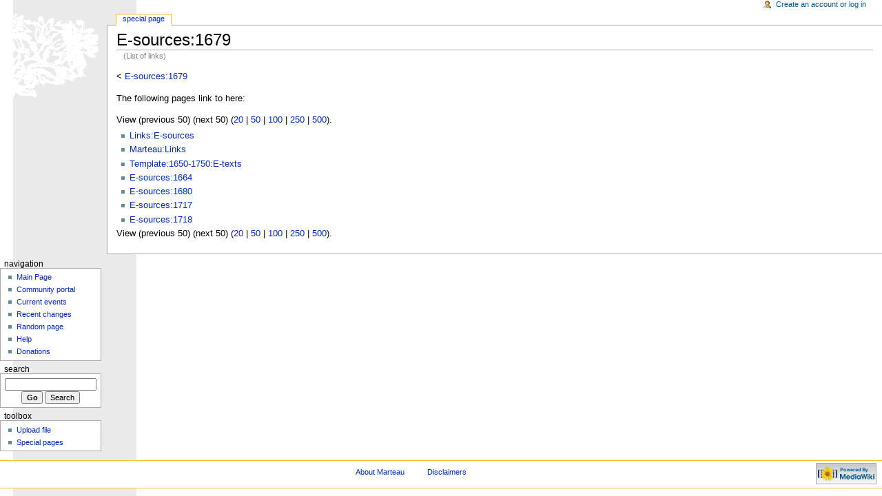

--- FILE ---
content_type: text/html; charset=utf-8
request_url: http://www.pierre-marteau.com/wiki/index.php?title=Special:Whatlinkshere&target=E-sources%3A1679&limit=50&offset=0
body_size: 2116
content:
<!DOCTYPE html PUBLIC "-//W3C//DTD XHTML 1.0 Transitional//EN" "http://www.w3.org/TR/xhtml1/DTD/xhtml1-transitional.dtd">
<html xmlns="http://www.w3.org/1999/xhtml" xml:lang="en" lang="en" dir="ltr">
  <head>
    <meta http-equiv="Content-Type" content="text/html; charset=utf-8" />
    <meta name="robots" content="noindex,follow" />
<link rel="shortcut icon" href="/favicon.ico" />
    <title>E-sources:1679 - Marteau</title>
    <style type="text/css" media="screen,projection">/*<![CDATA[*/ @import "/wiki/skins/monobook/main.css"; /*]]>*/</style>
    <link rel="stylesheet" type="text/css" media="print" href="/wiki/skins/common/commonPrint.css" />
    <!--[if lt IE 5.5000]><style type="text/css">@import "/wiki/skins/monobook/IE50Fixes.css";</style><![endif]-->
    <!--[if IE 5.5000]><style type="text/css">@import "/wiki/skins/monobook/IE55Fixes.css";</style><![endif]-->
    <!--[if gte IE 6]><style type="text/css">@import "/wiki/skins/monobook/IE60Fixes.css";</style><![endif]-->
    <!--[if IE]><script type="text/javascript" src="/wiki/skins/common/IEFixes.js"></script>
    <meta http-equiv="imagetoolbar" content="no" /><![endif]-->
    <script type="text/javascript" src="/wiki/index.php?title=-&amp;action=raw&amp;gen=js"></script>    <script type="text/javascript" src="/wiki/skins/common/wikibits.js"></script>
    <style type="text/css">/*<![CDATA[*/
@import "/wiki/index.php?title=MediaWiki:Monobook.css&action=raw&ctype=text/css&smaxage=18000";
@import "/wiki/index.php?title=-&action=raw&gen=css&maxage=18000";
/*]]>*/</style>              </head>
  <body                 class="ns--1">
    <div id="globalWrapper">
      <div id="column-content">
        <div id="content">
          <a name="top" id="top"></a>
                    <h1 class="firstHeading">E-sources:1679</h1>
          <div id="bodyContent">
            <h3 id="siteSub">From Marteau</h3>
            <div id="contentSub">(List of links)</div>
                                    <!-- start content -->
            &lt; <a href="/wiki/index.php?title=E-sources:1679&amp;redirect=no" title="E-sources:1679">E-sources:1679</a><br />
<p>The following pages link to here:
</p>View (previous 50) (next 50) (<a href="/wiki/index.php?title=Special:Whatlinkshere&amp;target=E-sources%3A1679&amp;limit=20&amp;offset=0">20</a> | <a href="/wiki/index.php?title=Special:Whatlinkshere&amp;target=E-sources%3A1679&amp;limit=50&amp;offset=0">50</a> | <a href="/wiki/index.php?title=Special:Whatlinkshere&amp;target=E-sources%3A1679&amp;limit=100&amp;offset=0">100</a> | <a href="/wiki/index.php?title=Special:Whatlinkshere&amp;target=E-sources%3A1679&amp;limit=250&amp;offset=0">250</a> | <a href="/wiki/index.php?title=Special:Whatlinkshere&amp;target=E-sources%3A1679&amp;limit=500&amp;offset=0">500</a>).<ul><li><a href="/wiki/index.php?title=Links:E-sources" title="Links:E-sources">Links:E-sources</a></li>
<li><a href="/wiki/index.php?title=Marteau:Links" title="Marteau:Links">Marteau:Links</a></li>
<li><a href="/wiki/index.php?title=Template:1650-1750:E-texts" title="Template:1650-1750:E-texts">Template:1650-1750:E-texts</a></li>
<li><a href="/wiki/index.php?title=E-sources:1664" title="E-sources:1664">E-sources:1664</a></li>
<li><a href="/wiki/index.php?title=E-sources:1680" title="E-sources:1680">E-sources:1680</a></li>
<li><a href="/wiki/index.php?title=E-sources:1717" title="E-sources:1717">E-sources:1717</a></li>
<li><a href="/wiki/index.php?title=E-sources:1718" title="E-sources:1718">E-sources:1718</a></li>
</ul>
View (previous 50) (next 50) (<a href="/wiki/index.php?title=Special:Whatlinkshere&amp;target=E-sources%3A1679&amp;limit=20&amp;offset=0">20</a> | <a href="/wiki/index.php?title=Special:Whatlinkshere&amp;target=E-sources%3A1679&amp;limit=50&amp;offset=0">50</a> | <a href="/wiki/index.php?title=Special:Whatlinkshere&amp;target=E-sources%3A1679&amp;limit=100&amp;offset=0">100</a> | <a href="/wiki/index.php?title=Special:Whatlinkshere&amp;target=E-sources%3A1679&amp;limit=250&amp;offset=0">250</a> | <a href="/wiki/index.php?title=Special:Whatlinkshere&amp;target=E-sources%3A1679&amp;limit=500&amp;offset=0">500</a>).<div class="printfooter">
Retrieved from "<a href="http://pierre-marteau.com/wiki/index.php?title=Special:Whatlinkshere">http://pierre-marteau.com/wiki/index.php?title=Special:Whatlinkshere</a>"</div>
                        <!-- end content -->
            <div class="visualClear"></div>
          </div>
        </div>
      </div>
      <div id="column-one">
        <div id="p-cactions" class="portlet">
          <h5>Views</h5>
          <ul>
            <li id="ca-article"
               class="selected"               ><a href="/wiki/index.php?title=Special:Whatlinkshere&amp;target=E-sources%3A1679&amp;limit=50&amp;offset=0">Special Page</a></li>          </ul>
        </div>
        <div class="portlet" id="p-personal">
          <h5>Personal tools</h5>
          <div class="pBody">
            <ul>
            <li id="pt-login"><a href="/wiki/index.php?title=Special:Userlogin&amp;returnto=Special:Whatlinkshere">Create an account or log in</a></li>            </ul>
          </div>
        </div>
        <div class="portlet" id="p-logo">
          <a style="background-image: url(/wiki/skins/common/images/wiki.png);"
            href="/wiki/index.php?title=Main_Page"
            title="Main Page"></a>
        </div>
        <script type="text/javascript"> if (window.isMSIE55) fixalpha(); </script>
                <div class='portlet' id='p-navigation'>
          <h5>Navigation</h5>
          <div class='pBody'>
            <ul>
                          <li id="n-mainpage"><a href="/wiki/index.php?title=Main_Page">Main Page</a></li>
                           <li id="n-portal"><a href="/wiki/index.php?title=Marteau:Community_Portal">Community portal</a></li>
                           <li id="n-currentevents"><a href="/wiki/index.php?title=Current_events">Current events</a></li>
                           <li id="n-recentchanges"><a href="/wiki/index.php?title=Special:Recentchanges">Recent changes</a></li>
                           <li id="n-randompage"><a href="/wiki/index.php?title=Special:Random">Random page</a></li>
                           <li id="n-help"><a href="/wiki/index.php?title=Help:Contents">Help</a></li>
                           <li id="n-sitesupport"><a href="/wiki/index.php?title=Marteau:Site_support">Donations</a></li>
                         </ul>
          </div>
        </div>
                <div id="p-search" class="portlet">
          <h5><label for="searchInput">Search</label></h5>
          <div class="pBody">
            <form name="searchform" action="/wiki/index.php?title=Special:Search" id="searchform">
              <input id="searchInput" name="search" type="text"
                accesskey="f" value="" />
              <input type='submit' name="go" class="searchButton" id="searchGoButton"
                value="Go"
                />&nbsp;<input type='submit' name="fulltext"
                class="searchButton"
                value="Search" />
            </form>
          </div>
        </div>
        <div class="portlet" id="p-tb">
          <h5>Toolbox</h5>
          <div class="pBody">
            <ul>
                                                                                                                                  <li id="t-upload"><a href="/wiki/index.php?title=Special:Upload">Upload file</a></li>                            <li id="t-specialpages"><a href="/wiki/index.php?title=Special:Specialpages">Special pages</a></li>                                        </ul>
          </div>
        </div>
              </div><!-- end of the left (by default at least) column -->
      <div class="visualClear"></div>
      <div id="footer">
    <div id="f-poweredbyico"><a href="http://www.mediawiki.org/"><img src="/wiki/skins/common/images/poweredby_mediawiki_88x31.png" alt="MediaWiki" /></a></div>                <ul id="f-list">
                                                            <li id="f-about"><a href="/wiki/index.php?title=Marteau:About" title="Marteau:About">About Marteau</a></li>          <li id="f-disclaimer"><a href="/wiki/index.php?title=Marteau:General_disclaimer" title="Marteau:General disclaimer">Disclaimers</a></li>                  </ul>
      </div>
    </div>
    <!-- Served by infong-eu-cl0173 in 0.05 secs. -->  </body>
</html>
